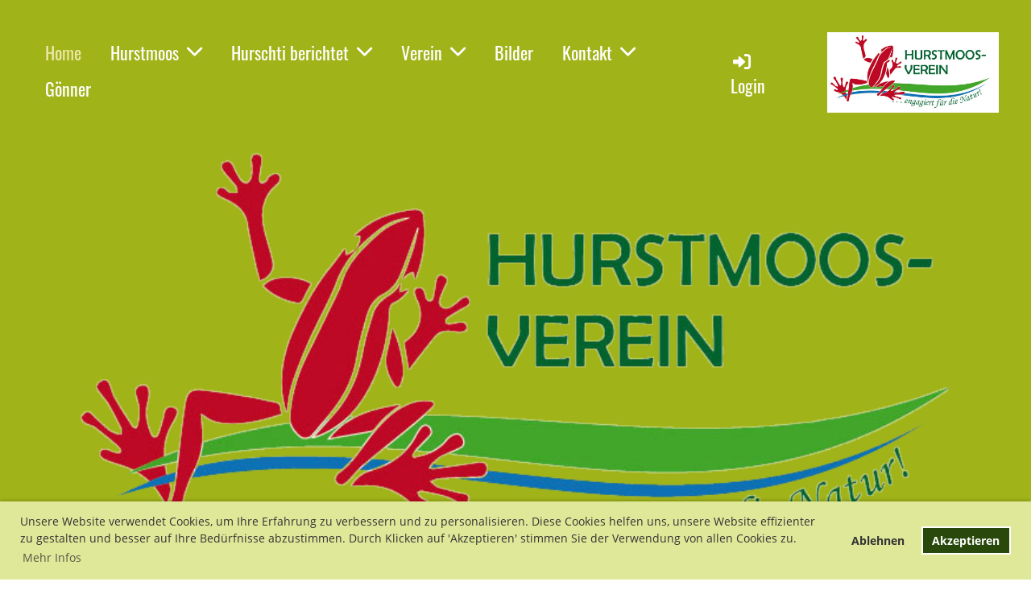

--- FILE ---
content_type: text/html;charset=UTF-8
request_url: https://www.hurstmoos-verein.ch/
body_size: 10246
content:
<!DOCTYPE html>
<html lang="de">
<head>
<base href="/clubdesk/"/>

<!-- Global site tag (gtag.js) - Google Analytics -->

<script async="async" src="https://www.googletagmanager.com/gtag/js?id=UA-158355081-1"></script>
<script>
  window.dataLayer = window.dataLayer || [];
  function gtag(){dataLayer.push(arguments);}
  gtag('js', new Date());

  gtag('config', 'UA-158355081-1');












































</script>

    <meta http-equiv="content-type" content="text/html; charset=UTF-8">
    <meta name="viewport" content="width=device-width, initial-scale=1">

    <title>Home - Hurstmoos-Verein</title>
    <link rel="icon" href="fileservlet?type=image&amp;id=1000019&amp;s=djEt8tlyjDQHqMSbwY2wrVbSrZrwP2KE-zW5A0OTv5krrDw=">
<link rel="apple-touch-icon" href="fileservlet?type=image&amp;id=1000019&amp;s=djEt8tlyjDQHqMSbwY2wrVbSrZrwP2KE-zW5A0OTv5krrDw=">
<meta name="msapplication-square150x150logo" content="fileservlet?type=image&amp;id=1000019&amp;s=djEt8tlyjDQHqMSbwY2wrVbSrZrwP2KE-zW5A0OTv5krrDw=">
<meta name="msapplication-square310x310logo" content="fileservlet?type=image&amp;id=1000019&amp;s=djEt8tlyjDQHqMSbwY2wrVbSrZrwP2KE-zW5A0OTv5krrDw=">
<meta name="msapplication-square70x70logo" content="fileservlet?type=image&amp;id=1000019&amp;s=djEt8tlyjDQHqMSbwY2wrVbSrZrwP2KE-zW5A0OTv5krrDw=">
<meta name="msapplication-wide310x150logo" content="fileservlet?type=image&amp;id=1000019&amp;s=djEt8tlyjDQHqMSbwY2wrVbSrZrwP2KE-zW5A0OTv5krrDw=">
<link rel="stylesheet" type="text/css" media="all" href="v_4.5.13/shared/css/normalize.css"/>
<link rel="stylesheet" type="text/css" media="all" href="v_4.5.13/shared/css/layout.css"/>
<link rel="stylesheet" type="text/css" media="all" href="v_4.5.13/shared/css/tinyMceContent.css"/>
<link rel="stylesheet" type="text/css" media="all" href="v_4.5.13/webpage/css/admin.css"/>
<link rel="stylesheet" type="text/css" media="all" href="/clubdesk/webpage/fontawesome_6_1_1/css/all.min.css"/>
<link rel="stylesheet" type="text/css" media="all" href="/clubdesk/webpage/lightbox/featherlight-1.7.13.min.css"/>
<link rel="stylesheet" type="text/css" media="all" href="/clubdesk/webpage/aos/aos-2.3.2.css"/>
<link rel="stylesheet" type="text/css" media="all" href="/clubdesk/webpage/owl/css/owl.carousel-2.3.4.min.css"/>
<link rel="stylesheet" type="text/css" media="all" href="/clubdesk/webpage/owl/css/owl.theme.default-2.3.4.min.css"/>
<link rel="stylesheet" type="text/css" media="all" href="/clubdesk/webpage/owl/css/animate-1.0.css"/>
<link rel="stylesheet" type="text/css" media="all" href="v_4.5.13/content.css?v=1584218499731"/>
<link rel="stylesheet" type="text/css" media="all" href="v_4.5.13/shared/css/altcha-cd.css"/>
<script type="text/javascript" src="v_4.5.13/webpage/jquery_3_6_0/jquery-3.6.0.min.js"></script><script async defer src="v_4.5.13/shared/scripts/altcha_2_0_1/altcha.i18n.js" type="module"></script>
    <link rel="stylesheet" href="/clubdesk/webpage/cookieconsent/cookieconsent-3.1.1.min.css">
<link rel="stylesheet" href="genwwwfiles/page.css?v=1584218499731">

<link rel="stylesheet" href="wwwfiles/custom.css?v=" />


</head>
<body class="cd-sidebar-empty">
<!-- Google Tag Manager (noscript) -->

<noscript>
	<iframe src="https://www.googletagmanager.com/ns.html?id=GTM-WCBL3VH" height="0" width="0" style="display:none;visibility:hidden"></iframe>
</noscript>
<!-- End Google Tag Manager (noscript) -->


<nav class="cd-navigation-bar-container cd-hide-small cd-hide-on-edit scroll-offset-desktop" id="cd-navigation-element">
    <a href="javascript:void(0);" onclick="if (!window.location.hash) { window.location.href='/#cd-page-content'; const target = document.getElementById('cd-page-content'); let nav = document.getElementById('cd-navigation-element'); const y = target.getBoundingClientRect().top + window.scrollY - nav.offsetHeight; window.scrollTo({ top: y, behavior: 'auto' }); } else { window.location.href=window.location.href; }"onkeyup="if(event.key === 'Enter') { event.preventDefault(); this.click(); }" class="cd-skip-link" tabindex="0">Direkt zum Hauptinhalt springen</a>

    <div class="cd-navigation-bar">
        <div class="cd-navigation-bar-content">
            <div class="cd-singledropdownmenu cd-menu">
    <div class="cd-menu-level-1">
        <ul>
                <li>
                    <a href="/"  data-id="_0" data-parent-id="" class="cd-menu-item cd-menu-active cd-menu-selected ">
                            Home
                    </a>
                </li>
                <li>
                    <a href="/hurstmoos"  data-id="_1" data-parent-id="" class="cd-menu-item   cd-menu-expand">
                            Hurstmoos
                                <i class="fas fa-chevron-down cd-menu-expander"></i>
                    </a>
                        <div class="cd-menu-level-2">
                            <ul>
                                <li>
                                    <a href="/hurstmoos" class="cd-menu-item " onclick="closeAllDropDowns()">Hurstmoos</a>
                                </li>
                                <li>
                                    <a href="/hurstmoos/fische"  data-id="_1_0" data-parent-id="_1" class="cd-menu-item   " onclick="closeAllDropDowns()">
                                        Fische
                                    </a>
                                </li>
                                <li>
                                    <a href="/hurstmoos/libellen"  data-id="_1_1" data-parent-id="_1" class="cd-menu-item   " onclick="closeAllDropDowns()">
                                        Libellen
                                    </a>
                                </li>
                                <li>
                                    <a href="/hurstmoos/voegel"  data-id="_1_2" data-parent-id="_1" class="cd-menu-item   " onclick="closeAllDropDowns()">
                                        Vögel
                                    </a>
                                </li>
                                <li>
                                    <a href="/hurstmoos/kleinstrukturen"  data-id="_1_3" data-parent-id="_1" class="cd-menu-item   " onclick="closeAllDropDowns()">
                                        Kleinstrukturen
                                    </a>
                                </li>
                                <li>
                                    <a href="/hurstmoos/wasserpflanzen_"  data-id="_1_4" data-parent-id="_1" class="cd-menu-item   " onclick="closeAllDropDowns()">
                                        Wasserpflanzen_
                                    </a>
                                </li>
                            </ul>
                        </div>
                </li>
                <li>
                    <a href="/hurschti_berichtet"  data-id="_2" data-parent-id="" class="cd-menu-item   cd-menu-expand">
                            Hurschti berichtet
                                <i class="fas fa-chevron-down cd-menu-expander"></i>
                    </a>
                        <div class="cd-menu-level-2">
                            <ul>
                                <li>
                                    <a href="/hurschti_berichtet" class="cd-menu-item " onclick="closeAllDropDowns()">Hurschti berichtet</a>
                                </li>
                                <li>
                                    <a href="/hurschti_berichtet/das_moesli_fuer_die_kleinen"  data-id="_2_0" data-parent-id="_2" class="cd-menu-item   " onclick="closeAllDropDowns()">
                                        Das Mösli für die Kleinen
                                    </a>
                                </li>
                            </ul>
                        </div>
                </li>
                <li>
                    <a href="/verein"  data-id="_3" data-parent-id="" class="cd-menu-item   cd-menu-expand">
                            Verein
                                <i class="fas fa-chevron-down cd-menu-expander"></i>
                    </a>
                        <div class="cd-menu-level-2">
                            <ul>
                                <li>
                                    <a href="/verein" class="cd-menu-item " onclick="closeAllDropDowns()">Verein</a>
                                </li>
                                <li>
                                    <a href="/verein/vorstand"  data-id="_3_0" data-parent-id="_3" class="cd-menu-item   " onclick="closeAllDropDowns()">
                                        Vorstand
                                    </a>
                                </li>
                            </ul>
                        </div>
                </li>
                <li>
                    <a href="/bilder"  data-id="_4" data-parent-id="" class="cd-menu-item   ">
                            Bilder
                    </a>
                </li>
                <li>
                    <a href="/kontakt"  data-id="_5" data-parent-id="" class="cd-menu-item   cd-menu-expand">
                            Kontakt
                                <i class="fas fa-chevron-down cd-menu-expander"></i>
                    </a>
                        <div class="cd-menu-level-2">
                            <ul>
                                <li>
                                    <a href="/kontakt" class="cd-menu-item " onclick="closeAllDropDowns()">Kontakt</a>
                                </li>
                                <li>
                                    <a href="/kontakt/mitglied_werden"  data-id="_5_0" data-parent-id="_5" class="cd-menu-item   " onclick="closeAllDropDowns()">
                                        Mitglied werden
                                    </a>
                                </li>
                                <li>
                                    <a href="/kontakt/spenden"  data-id="_5_1" data-parent-id="_5" class="cd-menu-item   " onclick="closeAllDropDowns()">
                                        Spenden
                                    </a>
                                </li>
                            </ul>
                        </div>
                </li>
                <li>
                    <a href="/goenner"  data-id="_6" data-parent-id="" class="cd-menu-item   ">
                            Gönner
                    </a>
                </li>
        </ul>
    </div>
</div>
            <span class="cd-filler"></span>
            <div class="cd-login-link-desktop">
    <a class="cd-link-login" href="/?action=login"><i style="padding: 3px;" class="fas fa-sign-in-alt"></i>Login</a>
</div>
            <div class="cd-logo-and-name-desktop">
<a class="cd-club-logo-link" href="/"><img class="cd-club-logo" src="fileservlet?type&#61;image&amp;id&#61;1000007&amp;s&#61;djEtZ1sWprpprb26m8akeeDCFMvnSEwkWPmYBvKiEbYI3wQ&#61;&amp;imageFormat&#61;_512x512" alt="Logo der Webseite"></a>

</div>

        </div>
    </div>
</nav>

<nav class="cd-mobile-menu-bar-fixed cd-hide-large">
    <a href="javascript:void(0);" onclick="if (!window.location.hash) { window.location.href='/#cd-page-content'; const target = document.getElementById('cd-page-content'); let nav = document.getElementById('cd-navigation-element'); const y = target.getBoundingClientRect().top + window.scrollY - nav.offsetHeight; window.scrollTo({ top: y, behavior: 'auto' }); } else { window.location.href=window.location.href; }"onkeyup="if(event.key === 'Enter') { event.preventDefault(); this.click(); }" class="cd-skip-link" tabindex="0">Direkt zum Hauptinhalt springen</a>

    <div class="cd-mobile-menu-bar">
        <div class="cd-mobile-menu-bar-content scroll-offset-mobile">
    <div class="mobile-menu">
        
<div tabindex="0" class="cd-mobile-menu-button" onclick="toggleMobileMenu(event)"
     onkeyup="if(event.key === 'Enter') { event.preventDefault(); this.click(event); }">
    
    <div class="nav-icon">
        <span></span>
        <span></span>
        <span></span>
    </div>
    <div class="menu-label">Menü</div>
</div>
    </div>

    <div class="filler"></div>

        <div class="cd-login-link-mobile">
    <a class="cd-link-login" href="/?action=login"><i style="padding: 3px;" class="fas fa-sign-in-alt"></i></a>
</div>
        <div class="cd-logo-and-name-mobile">
<a class="cd-club-logo-link" href="/"><img class="cd-club-logo" src="fileservlet?type&#61;image&amp;id&#61;1000007&amp;s&#61;djEtZ1sWprpprb26m8akeeDCFMvnSEwkWPmYBvKiEbYI3wQ&#61;&amp;imageFormat&#61;_512x512" alt="Logo der Webseite"></a>

</div>

</div>


    </div>
    <div class="cd-mobile-menu cd-menu">
    <div class="cd-mobile-menu-background"></div>
    <div class="cd-mobile-menu-level-1">
        <ul>
            <li>
                <a href="/"  data-id="_0" data-parent-id="" class="cd-menu-item cd-menu-active cd-menu-selected ">
                    Home
                </a>
            </li>
            <li>
                <a href="/hurstmoos"  data-id="_1" data-parent-id="" class="cd-menu-item   cd-menu-expand">
                    Hurstmoos
                        <i class="fas fa-chevron-down cd-menu-expander"></i>
                </a>
                    <div class="cd-mobile-menu-level-2">
                        <ul>
                            <li>
                                <a href="/hurstmoos"  class="cd-menu-item ">
                                    Hurstmoos
                                </a>
                            </li>
                            <li>
                                <a href="/hurstmoos/fische"  data-id="_1_0" data-parent-id="_1" class="cd-menu-item   ">
                                    Fische
                                </a>
                                <div class="cd-mobile-menu-level-3">
                                    <ul>
                                        <li>
                                            <a href="/hurstmoos/fische"  class="cd-menu-item ">
                                                Fische
                                            </a>
                                        </li>
                                    </ul>
                                </div>
                            </li>
                            <li>
                                <a href="/hurstmoos/libellen"  data-id="_1_1" data-parent-id="_1" class="cd-menu-item   ">
                                    Libellen
                                </a>
                                <div class="cd-mobile-menu-level-3">
                                    <ul>
                                        <li>
                                            <a href="/hurstmoos/libellen"  class="cd-menu-item ">
                                                Libellen
                                            </a>
                                        </li>
                                    </ul>
                                </div>
                            </li>
                            <li>
                                <a href="/hurstmoos/voegel"  data-id="_1_2" data-parent-id="_1" class="cd-menu-item   ">
                                    Vögel
                                </a>
                                <div class="cd-mobile-menu-level-3">
                                    <ul>
                                        <li>
                                            <a href="/hurstmoos/voegel"  class="cd-menu-item ">
                                                Vögel
                                            </a>
                                        </li>
                                    </ul>
                                </div>
                            </li>
                            <li>
                                <a href="/hurstmoos/kleinstrukturen"  data-id="_1_3" data-parent-id="_1" class="cd-menu-item   ">
                                    Kleinstrukturen
                                </a>
                                <div class="cd-mobile-menu-level-3">
                                    <ul>
                                        <li>
                                            <a href="/hurstmoos/kleinstrukturen"  class="cd-menu-item ">
                                                Kleinstrukturen
                                            </a>
                                        </li>
                                    </ul>
                                </div>
                            </li>
                            <li>
                                <a href="/hurstmoos/wasserpflanzen_"  data-id="_1_4" data-parent-id="_1" class="cd-menu-item   ">
                                    Wasserpflanzen_
                                </a>
                                <div class="cd-mobile-menu-level-3">
                                    <ul>
                                        <li>
                                            <a href="/hurstmoos/wasserpflanzen_"  class="cd-menu-item ">
                                                Wasserpflanzen_
                                            </a>
                                        </li>
                                    </ul>
                                </div>
                            </li>
                        </ul>
                    </div>
            </li>
            <li>
                <a href="/hurschti_berichtet"  data-id="_2" data-parent-id="" class="cd-menu-item   cd-menu-expand">
                    Hurschti berichtet
                        <i class="fas fa-chevron-down cd-menu-expander"></i>
                </a>
                    <div class="cd-mobile-menu-level-2">
                        <ul>
                            <li>
                                <a href="/hurschti_berichtet"  class="cd-menu-item ">
                                    Hurschti berichtet
                                </a>
                            </li>
                            <li>
                                <a href="/hurschti_berichtet/das_moesli_fuer_die_kleinen"  data-id="_2_0" data-parent-id="_2" class="cd-menu-item   ">
                                    Das Mösli für die Kleinen
                                </a>
                                <div class="cd-mobile-menu-level-3">
                                    <ul>
                                        <li>
                                            <a href="/hurschti_berichtet/das_moesli_fuer_die_kleinen"  class="cd-menu-item ">
                                                Das Mösli für die Kleinen
                                            </a>
                                        </li>
                                    </ul>
                                </div>
                            </li>
                        </ul>
                    </div>
            </li>
            <li>
                <a href="/verein"  data-id="_3" data-parent-id="" class="cd-menu-item   cd-menu-expand">
                    Verein
                        <i class="fas fa-chevron-down cd-menu-expander"></i>
                </a>
                    <div class="cd-mobile-menu-level-2">
                        <ul>
                            <li>
                                <a href="/verein"  class="cd-menu-item ">
                                    Verein
                                </a>
                            </li>
                            <li>
                                <a href="/verein/vorstand"  data-id="_3_0" data-parent-id="_3" class="cd-menu-item   ">
                                    Vorstand
                                </a>
                                <div class="cd-mobile-menu-level-3">
                                    <ul>
                                        <li>
                                            <a href="/verein/vorstand"  class="cd-menu-item ">
                                                Vorstand
                                            </a>
                                        </li>
                                    </ul>
                                </div>
                            </li>
                        </ul>
                    </div>
            </li>
            <li>
                <a href="/bilder"  data-id="_4" data-parent-id="" class="cd-menu-item   ">
                    Bilder
                </a>
            </li>
            <li>
                <a href="/kontakt"  data-id="_5" data-parent-id="" class="cd-menu-item   cd-menu-expand">
                    Kontakt
                        <i class="fas fa-chevron-down cd-menu-expander"></i>
                </a>
                    <div class="cd-mobile-menu-level-2">
                        <ul>
                            <li>
                                <a href="/kontakt"  class="cd-menu-item ">
                                    Kontakt
                                </a>
                            </li>
                            <li>
                                <a href="/kontakt/mitglied_werden"  data-id="_5_0" data-parent-id="_5" class="cd-menu-item   ">
                                    Mitglied werden
                                </a>
                                <div class="cd-mobile-menu-level-3">
                                    <ul>
                                        <li>
                                            <a href="/kontakt/mitglied_werden"  class="cd-menu-item ">
                                                Mitglied werden
                                            </a>
                                        </li>
                                    </ul>
                                </div>
                            </li>
                            <li>
                                <a href="/kontakt/spenden"  data-id="_5_1" data-parent-id="_5" class="cd-menu-item   ">
                                    Spenden
                                </a>
                                <div class="cd-mobile-menu-level-3">
                                    <ul>
                                        <li>
                                            <a href="/kontakt/spenden"  class="cd-menu-item ">
                                                Spenden
                                            </a>
                                        </li>
                                    </ul>
                                </div>
                            </li>
                        </ul>
                    </div>
            </li>
            <li>
                <a href="/goenner"  data-id="_6" data-parent-id="" class="cd-menu-item   ">
                    Gönner
                </a>
            </li>
        </ul>
    </div>
</div>
</nav>

<div class="main cd-light">

        <div tabindex="0" class="cd-totop-button" onclick="topFunction()"
         onkeyup="if(event.key === 'Enter') { topFunction(); }">
        <i class="fas fa-chevron-up"></i>
    </div>


    <header class="header-wrapper">
    <div class="cd-header "><div id='section_1000002' class='cd-section cd-light cd-min-height-set' debug-label='1000002' style='min-height: 150px;'>
<span class='cd-backgroundPane' style='display: block; position: absolute; overflow: hidden;top: 0px;left: 0px;bottom: 0px;right: 0px;background-color: rgba(160,179,25,1);'>
</span>
<div class='cd-section-content'><div class="cd-row">

    <div class="cd-col m12">
        <div data-block-type="19" class="cd-block"
     debug-label="SpaceBlock:1000004"
     id="block_1000004" 
     style="" >

    <div class="cd-block-content" id="block_1000004_content"
         style="">
        <div class="cd-space" style="height: 130px; margin: 0; padding: 0; border: 0;">
</div>
</div>
    </div>
</div>
    </div>

<div class="cd-row">

    <div class="cd-col m12">
        <div data-block-type="21" class="cd-block"
     debug-label="Image:1000285"
     id="block_1000285" 
     style="" >

    <div class="cd-block-content" id="block_1000285_content"
         style="">
        <div class="cd-image-block">
<a href="fileservlet?type=image&amp;id=1000234&amp;s=djEtvifdtRwJ8gs6Bp2ods9wIn4HYt-taMatJ7Pcr3Uib0I=" data-featherlight="image"><img class="cd-image-contain"src="fileservlet?type=image&amp;id=1000234&amp;s=djEtvifdtRwJ8gs6Bp2ods9wIn4HYt-taMatJ7Pcr3Uib0I=" alt="" /></a></div></div>
    </div>
</div>
    </div>

<div class="cd-row">

    <div class="cd-col m12">
        <div data-block-type="19" class="cd-block"
     debug-label="SpaceBlock:1000006"
     id="block_1000006" 
     style="" >

    <div class="cd-block-content" id="block_1000006_content"
         style="">
        <div class="cd-space" style="height: 30px; margin: 0; padding: 0; border: 0;">
</div>
</div>
    </div>
</div>
    </div>

<div class="cd-row">

    <div class="cd-col m12">
        <div data-block-type="15" class="cd-block"
     debug-label="Audio:1000639"
     id="block_1000639" 
     style="" >

    <div class="cd-block-content" id="block_1000639_content"
         style="">
        <audio class="cd-audio-player" preload="none" src="fileservlet?type=audio&amp;id=1000001&amp;s=djEtNwEwzzVdJD_sG8bshaGwKWmBWO_7iPBH7J9NtIibJWA=" aria-labelledby="block_1000639_label"
     controls loop autoplay
    ></audio>

    <p class="cd-audio-caption" id="block_1000639_label">Vögel im Hurstmoos</p>
    </div>
    </div>
</div>
    </div>

</div>
</div>
</div>
    </header>


<main class="content-wrapper" tabindex="-1" id="cd-page-content" >
<div class="cd-content "><div aria-labelledby="block_1000820_title" id='section_1000004' class='cd-section cd-light' debug-label='1000004' style=''>
<span class='cd-backgroundPane' style='display: block; position: absolute; overflow: hidden;top: 0px;left: 0px;bottom: 0px;right: 0px;background-color: rgba(160, 179, 25, 0.4);'>
</span>
<div class='cd-section-content'><div class="cd-row">

    <div class="cd-col m12">
        <div data-block-type="24" class="cd-block"
     debug-label="TitleBlock:1000820"
     id="block_1000820" 
     style="" >

    <div class="cd-block-content" id="block_1000820_content"
         style="">
        <h1 id="block_1000820_title">Aktuelles</h1></div>
    </div>
</div>
    </div>

<div class="cd-row">

    <div class="cd-col m12">
        <div data-block-type="1" class="cd-block"
     debug-label="NewsItemList-List:1000019"
     id="block_1000019" 
     style="" >

    <div class="cd-block-content" id="block_1000019_content"
         style="">
        <div class="cd-newslist-tile-h cd-tile-h">
    <span class="cd-back-anchor" id="newslistblock-1000019"></span>
    <div class="cd-tile-container">
        <div tabindex="0" class="cd-tile-h-box cd-tile-width-2" >
            <span class="cd-back-anchor"
                  id="newslistblock-1000019-newsitem-1000044"></span>
            <div class="cd-tile-h-main-area" >
                <div class="cd-tile-h-main-heading">
                    Achtung: Sie begeben Sich auf dünnes Eis!</div>
                <div class="cd-tile-h-main-subheading">
                    <time>03.01.2026</time>
                    , Wägli Thomas</div>
            </div>


            <div class="cd-tile-h-detail-area">
                <div class="cd-tile-h-image-col cd-tile-h-image-col-right" style="min-width:250px;">
                    <div class="cd-image-wrapper-3_2">
                        <div class="cd-image-content ">
                            <img class="cd-zoom cd-image-cover" alt="" src="fileservlet?type=image&amp;id=1000586&amp;s=djEtiDJz4tlNSOYlqdS0RiRwv5h3rN6BJIbc6LaSbGrmJHc=&amp;imageFormat=_2048x2048"/>
                        </div>
                    </div>
                </div>
                <div class="cd-tile-h-detail-value">
                    Die aktuell kalten Nächte führen dazu, dass die Weiher im Mösli leicht überfrieren. Achtung - das Eis ist noch sehr dünn und keinesfalls tragfähig. Bitte deshalb die Eisflächen auf keinen Fall betreten. Danke.</div>
            </div>
            </div>
        <div tabindex="0" class="cd-tile-h-box cd-tile-width-2" onclick="window.location.href='/?b=1000019&c=ND1000257&s=djEty-MLcOFQ3pVcKDM2yayXYn5PeGrUPx4lOdItakGexw0='" style="cursor:pointer;"onkeyup="if(event.key === 'Enter') { event.preventDefault(); this.click(); }">
            <span class="cd-back-anchor"
                  id="newslistblock-1000019-newsitem-1000257"></span>
            <div class="cd-tile-h-main-area" >
                <div class="cd-tile-h-main-heading">
                    Blockhaus Hüttenbuch 2025 nun online</div>
                <div class="cd-tile-h-main-subheading">
                    <time>01.01.2026</time>
                    , Wägli Thomas</div>
            </div>


            <div class="cd-tile-h-detail-area">
                <div class="cd-tile-h-image-col cd-tile-h-image-col-right" style="min-width:250px;">
                    <div class="cd-image-wrapper-3_2">
                        <div class="cd-image-content ">
                            <img class="cd-zoom cd-image-cover" alt="Kurze Zusammenfassung des Inhaltes des Blockhaus Hüttenbuch 2025" src="fileservlet?type=image&amp;id=1002287&amp;s=djEtxMi-xr-60fIeK2Ovt-XrCpSmTdvctxNOWdA4VBaU-7s=&amp;imageFormat=_2048x2048"/>
                        </div>
                    </div>
                </div>
                <div class="cd-tile-h-detail-value">
                    Das Blockhaus-Hüttenbuch hält die vielfältigen Aktivitäten des Vereins fest – von Arbeiten an den Biotop-Anlagen bis hin zu weiteren Vereins-Veranstaltungen und privaten Anlässen von Mitgliedern. Die Einträge für das Jahr 2025 sind ab sofort im vereinsinternen Bereich der Website verfügbar. Mitglieder können das Hüttenbuch bequem und im Detail online einsehen. Für alle gibt es eine Infografik, welche die wichtigsten Aktivitäten zusammenfasst. Klicke hier für mehr.</div>
            </div>
            </div>
        <div tabindex="0" class="cd-tile-h-box cd-tile-width-2" >
            <span class="cd-back-anchor"
                  id="newslistblock-1000019-newsitem-1000256"></span>
            <div class="cd-tile-h-main-area" >
                <div class="cd-tile-h-main-heading">
                    Wir wünschen Euch ein glückliches und gesundes Neues Jahr!</div>
                <div class="cd-tile-h-main-subheading">
                    <time>27.12.2025</time>
                    , Wägli Thomas</div>
            </div>


            <div class="cd-tile-h-detail-area">
                <div class="cd-tile-h-image-col cd-tile-h-image-col-right" style="min-width:250px;">
                    <div class="cd-image-wrapper-3_2">
                        <div class="cd-image-content ">
                            <img class="cd-zoom cd-image-cover" alt="" src="fileservlet?type=image&amp;id=1002275&amp;s=djEtsABPvF8lrpAtJOYIo5QKNk14d6Uc_8b1AzqWyxLR7O8=&amp;imageFormat=_2048x2048"/>
                        </div>
                    </div>
                </div>
                <div class="cd-tile-h-detail-value">
                    In grossen Schritten nähern wir uns dem neuen Jahr 2026. Ein herzliches Dankeschön an alle, welche 2025 in vielfältiger Weise den Hurstmoos-Verein unterstützt haben. Wir freuen uns auf ein Wiedersehen im Mösli und wünschen Euch und Euren Lieben ein glückliches und gesundes 2026!</div>
            </div>
            </div>
        <div tabindex="0" class="cd-tile-h-box cd-tile-width-2" >
            <span class="cd-back-anchor"
                  id="newslistblock-1000019-newsitem-1000253"></span>
            <div class="cd-tile-h-main-area" >
                <div class="cd-tile-h-main-heading">
                    Über 200 Nutzer haben unseren Adventskalender 2025 besucht - DANKE!</div>
                <div class="cd-tile-h-main-subheading">
                    <time>26.12.2025</time>
                    , Wägli Thomas</div>
            </div>


            <div class="cd-tile-h-detail-area">
                <div class="cd-tile-h-image-col cd-tile-h-image-col-right" style="min-width:250px;">
                    <div class="cd-image-wrapper-3_2">
                        <div class="cd-image-content ">
                            <img class="cd-zoom cd-image-cover" alt="" src="fileservlet?type=image&amp;id=1002241&amp;s=djEthcRKm34P-4TDTmpv3lqS79KJEUVZURzhw3s3vCNV7uc=&amp;imageFormat=_2048x2048"/>
                        </div>
                    </div>
                </div>
                <div class="cd-tile-h-detail-value">
                    Es freut uns sehr, dass unser Adventskalender 2025 auf Euer Interesse gestossen ist. Laut Besucherstatistik haben mehr als 200 Menschen den Adventskalender im Durchschnitt mehr als viermal besucht. Es freut uns, dass Ihr Euch für das Mösli und das Vereinsleben interessiert und motiviert uns sehr, auch 2026 wieder einen Adventskalender zu erstellen. Der Adventskalender 2025 ist noch bis 31.12.25 morgens auf der Website zugänglich und wird dann gelöscht.</div>
            </div>
            </div>
        </div>

    <p class="cd-detailPageNavigation">
        <a class="cd-button cd-button-tertiary"
           href="/?b=1000019&c=NL&s=djEtvFJYJq6hKCS8aaqc0-2UhsjMIOr5t0DDIFfBWGAK-d8=">Weitere Einträge</a>
    </p>
    </div></div>
    </div>
</div>
    </div>

</div>
</div>
<div aria-labelledby="block_1000020_title" id='section_1000005' class='cd-section' debug-label='1000005' style=''>
<span class='cd-backgroundPane' style='display: block; position: absolute; overflow: hidden;top: 0px;left: 0px;bottom: 0px;right: 0px;'>
</span>
<div class='cd-section-content'><div class="cd-row">

    <div class="cd-col m12">
        <div data-block-type="24" class="cd-block"
     debug-label="TitleBlock:1000020"
     id="block_1000020" 
     style="" >

    <div class="cd-block-content" id="block_1000020_content"
         style="">
        <h1 id="block_1000020_title">N&auml;chste Termine</h1></div>
    </div>
</div>
    </div>

<div class="cd-row">

    <div class="cd-col m12">
        <div data-block-type="2" class="cd-block cd-light"
     debug-label="EventList:1000023"
     id="block_1000023" 
     style="" >

    <div class="cd-block-content" id="block_1000023_content"
         style="">
        <span class="cd-back-anchor" id="eventblock-1000023"></span>

<div class="event-list cd-tile-h">
    <div class="cd-table">
<table>
<thead>
<tr class="cd-table-header">
<th class="cd-table-header">Wann</th>
<th class="cd-table-header">Betreff</th>
</tr>
</thead>
<tbody>
<tr tabindex="0" class="cd-tr-value " onclick="window.location.href='/?b=1000023&c=ED1000316&s=djEt-kbpBFpPlDDYYwJ_psD02QZcp-bCaRVM5xoNbC3uDIk='" onkeyup="if(event.key === 'Enter') { event.preventDefault(); this.click(); }"style="cursor:pointer;">
<td class="cd-table-value cd-table-date"><span class="cd-back-anchor" id="eventlistblock-1000023-event-1000316"></span>
Sa 24.01.2026 14:00 - 16:00</td>
<td class="cd-table-value">
Blockhaus Reservation<div class="cd-table-value-detail">Hurstmoos</div>
</td>
</tr>
<tr tabindex="0" class="cd-tr-value " onclick="window.location.href='/?b=1000023&c=ED1000288&s=djEtH4H7NB1-Qy4Od5jkRa_4DIZRjX6OkjcsfT3RQalwfDs='" onkeyup="if(event.key === 'Enter') { event.preventDefault(); this.click(); }"style="cursor:pointer;">
<td class="cd-table-value cd-table-date"><span class="cd-back-anchor" id="eventlistblock-1000023-event-1000288"></span>
Fr 30.01.2026 18:00 - 20:00</td>
<td class="cd-table-value">
Fyrabehöck im Mösli<div class="cd-table-value-detail">Blockhaus</div>
</td>
</tr>
<tr tabindex="0" class="cd-tr-value " onclick="window.location.href='/?b=1000023&c=ED1000289&s=djEtUiziH7QjAZXq368BFW6YHfFwDe90wU-VBRt99zFewcc='" onkeyup="if(event.key === 'Enter') { event.preventDefault(); this.click(); }"style="cursor:pointer;">
<td class="cd-table-value cd-table-date"><span class="cd-back-anchor" id="eventlistblock-1000023-event-1000289"></span>
Fr 30.01.2026 20:00 - 22:00</td>
<td class="cd-table-value">
Jahresprogramm-Planung im Mösli<div class="cd-table-value-detail">Blockhaus</div>
</td>
</tr>
<tr tabindex="0" class="cd-tr-value " onclick="window.location.href='/?b=1000023&c=ED1000315&s=djEtuqwotzg0MnP6_4iqHhMtsLebasKwgW43APtymTqPvp4='" onkeyup="if(event.key === 'Enter') { event.preventDefault(); this.click(); }"style="cursor:pointer;">
<td class="cd-table-value cd-table-date"><span class="cd-back-anchor" id="eventlistblock-1000023-event-1000315"></span>
Mi 04.02.2026 19:30 - 22:00</td>
<td class="cd-table-value">
Blockhaus Reservation<div class="cd-table-value-detail">Hurstmoos</div>
</td>
</tr>
<tr tabindex="0" class="cd-tr-value " onclick="window.location.href='/?b=1000023&c=ED1000290&s=djEtcVpjK4PZ48Ui0XnE-Sn_E3_DP0hv_ogsvkJpFWmCYUo='" onkeyup="if(event.key === 'Enter') { event.preventDefault(); this.click(); }"style="cursor:pointer;">
<td class="cd-table-value cd-table-date"><span class="cd-back-anchor" id="eventlistblock-1000023-event-1000290"></span>
Fr 27.02.2026 18:00 - 22:00</td>
<td class="cd-table-value">
Fyrabehöck im Mösli<div class="cd-table-value-detail">Blockhaus</div>
</td>
</tr>
<tr tabindex="0" class="cd-tr-value " onclick="window.location.href='/?b=1000023&c=ED1000291&s=djEtkJOYJYcadxaffuUMZqsNjHb15KbLgLtP60ZgnPYAbHc='" onkeyup="if(event.key === 'Enter') { event.preventDefault(); this.click(); }"style="cursor:pointer;">
<td class="cd-table-value cd-table-date"><span class="cd-back-anchor" id="eventlistblock-1000023-event-1000291"></span>
Mi 04.03.2026 20:00 - 22:00</td>
<td class="cd-table-value">
10. Hauptversammlung<div class="cd-table-value-detail">Reformiertes Kirchgemeindehaus Hindelbank</div>
</td>
</tr>
<tr tabindex="0" class="cd-tr-value " onclick="window.location.href='/?b=1000023&c=ED1000313&s=djEtanCUzBEaUIX9mjJGugRbzz4KOIeyrSrYoEGjeg1Y9CU='" onkeyup="if(event.key === 'Enter') { event.preventDefault(); this.click(); }"style="cursor:pointer;">
<td class="cd-table-value cd-table-date"><span class="cd-back-anchor" id="eventlistblock-1000023-event-1000313"></span>
So 03.05.2026 09:00 - 17:00</td>
<td class="cd-table-value">
Blockhaus Reservation<div class="cd-table-value-detail">Hurstmoos</div>
</td>
</tr>
<tr tabindex="0" class="cd-tr-value " onclick="window.location.href='/?b=1000023&c=ED1000311&s=djEt571mqIYFnS5ivSV1gXFmQ6N-mTVgVBUQ_CnOTsSm078='" onkeyup="if(event.key === 'Enter') { event.preventDefault(); this.click(); }"style="cursor:pointer;">
<td class="cd-table-value cd-table-date"><span class="cd-back-anchor" id="eventlistblock-1000023-event-1000311"></span>
Sa 09.05.2026 15:15 - 23:45</td>
<td class="cd-table-value">
Blockhaus Reservation<div class="cd-table-value-detail">Blockhaus</div>
</td>
</tr>
<tr tabindex="0" class="cd-tr-value cd-last-tr-value" onclick="window.location.href='/?b=1000023&c=ED1000314&s=djEtCPXM-OuffKOfz0YapoXr9THN_mpGJAiXHqIih_N2nEk='" onkeyup="if(event.key === 'Enter') { event.preventDefault(); this.click(); }"style="cursor:pointer;">
<td class="cd-table-value cd-table-date"><span class="cd-back-anchor" id="eventlistblock-1000023-event-1000314"></span>
Sa 30.05.2026 09:00 - 17:00</td>
<td class="cd-table-value">
Blockhaus Reservation<div class="cd-table-value-detail">Hurstmoos</div>
</td>
</tr>
</tbody>
</table>
</div>
<div class="icsFooter">
        <div class="icsText">
            <i class="far fa-calendar-plus"></i>
            <a class="importantLink" href="/?b=1000023&c=EL&s=djEtgqMLZCKRwpgE-y8JplJVDVeIqIOSbcNDAGinvLQ1p88=&subscribeUrl=webcal%3A%2F%2Fcalendar.clubdesk.com%2Fclubdesk%2Fical%2F24693%2F1000023%2FdjEtg9reVexv4wUFU2iV6IiXgcz4VZD8U012TwaxlIBQfa8%3D%2Fbasic.ics">Termine abonnieren</a>
            <span class="icsExplanation">(in Kalender wie Outlook, iCal oder Mobilgeräte hinzufügen)</span>
        </div>
    </div>
    <p class="cd-detailPageNavigation">
        </p>
    </div>
</div>
    <span class='cd-backgroundPane' style='display: block; position: absolute; overflow: hidden;top: 0px;left: 0px;bottom: 0px;right: 0px;background-color: rgba(169,169,169,1);'>
</span>
</div>
</div>
    </div>

<div class="cd-row">

    <div class="cd-col m12">
        <div data-block-type="15" class="cd-block"
     debug-label="Audio:1000640"
     id="block_1000640" 
     style="" >

    <div class="cd-block-content" id="block_1000640_content"
         style="">
        <audio class="cd-audio-player" preload="none" src="fileservlet?type=audio&amp;id=1000002&amp;s=djEtSoCnbmO-ISeCmMtnELitCKIwo71fA70hMi7b_POl1Co=" aria-labelledby="block_1000640_label"
     controls loop
    ></audio>

    </div>
    </div>
</div>
    </div>

<div class="cd-row">

    <div class="cd-col m12">
        <div data-block-type="20" class="cd-block"
     debug-label="HorizontalRulerBlock:1000968"
     id="block_1000968" 
     style="" >

    <div class="cd-block-content" id="block_1000968_content"
         style="">
        <hr />
</div>
    </div>
</div>
    </div>

<div class="cd-row">

    <div class="cd-col m12">
        <div data-block-type="24" class="cd-block"
     debug-label="TitleBlock:1000969"
     id="block_1000969" 
     style="" >

    <div class="cd-block-content" id="block_1000969_content"
         style="">
        </div>
    </div>
</div>
    </div>

</div>
</div>
</div>
</main>

<footer>
    <div class="cd-footer "><div id='section_1000001' class='cd-section' debug-label='1000001' style=''>
<span class='cd-backgroundPane' style='display: block; position: absolute; overflow: hidden;top: 0px;left: 0px;bottom: 0px;right: 0px;'>
</span>
<div class='cd-section-content cd-full-width'><div class="cd-row">

    <div class="cd-col m12">
        <div data-block-type="19" class="cd-block"
     debug-label="SpaceBlock:1000000"
     id="block_1000000" 
     style="" >

    <div class="cd-block-content" id="block_1000000_content"
         style="">
        <div class="cd-space" style="height: 50px; margin: 0; padding: 0; border: 0;">
</div>
</div>
    </div>
</div>
    </div>

<div class="cd-row">

    <div class="cd-col m12">
        <div data-block-type="20" class="cd-block"
     debug-label="HorizontalRulerBlock:1000001"
     id="block_1000001" 
     style="" >

    <div class="cd-block-content" id="block_1000001_content"
         style="">
        <hr />
</div>
    </div>
</div>
    </div>

<div class="cd-row">

    <div class="cd-col m12">
        <div data-block-type="0" class="cd-block"
     debug-label="TextBlock:1000238"
     id="block_1000238" 
     style="" >

    <div class="cd-block-content" id="block_1000238_content"
         style="">
        <p><span style="color: #808080;">Der Hurstmoos-Verein wird unterst&uuml;tzt durch folgende <a style="color: #808080;" href="/clubdesk/www?p=1000017">G&ouml;nner</a>:</span></p></div>
    </div>
</div>
    </div>

<div class="cd-row">

    <div class="cd-col m12">
        <div data-block-type="28" class="cd-block"
     debug-label="Sponsors:1000236"
     id="block_1000236" 
     style="" >

    <div class="cd-block-content" id="block_1000236_content"
         style="">
        <div class="cd-carousel-container cd-carousel-nav-never cd-carousel-dots-never"
         onmouseenter="carouselPause1000236();" onmouseleave="carouselPlay1000236();" 
>
    <div tabindex="0" class="cd-carousel-nav" style="left: 0;" onclick="carouselPrev1000236();" onkeyup="if(event.key === 'Enter') { event.preventDefault(); this.click(); }"><i class="cd-carousel-arrow fas fa-angle-left"></i></div>
    <div tabindex="0" class="cd-carousel-nav" style="right: 0;" onclick="carouselNext1000236();" onkeyup="if(event.key === 'Enter') { event.preventDefault(); this.click(); }"><i class="cd-carousel-arrow fas fa-angle-right"></i></div>

    <div class="cd-carousel-dots-1000236 cd-carousel-dots">
        <i class="cd-carousel-dot fas fa-circle" onclick="carouselGoTo1000236(0);"></i>
        <i class="cd-carousel-dot fas fa-circle" onclick="carouselGoTo1000236(1);"></i>
        <i class="cd-carousel-dot fas fa-circle" onclick="carouselGoTo1000236(2);"></i>
        <i class="cd-carousel-dot fas fa-circle" onclick="carouselGoTo1000236(3);"></i>
        </div>

    <div class="cd-carousel-dots-1000236 cd-carousel-dots-mobile">
        <i class="cd-carousel-dot fas fa-circle" onclick="carouselGoTo1000236(0);"></i>
        <i class="cd-carousel-dot fas fa-circle" onclick="carouselGoTo1000236(1);"></i>
        <i class="cd-carousel-dot fas fa-circle" onclick="carouselGoTo1000236(2);"></i>
        <i class="cd-carousel-dot fas fa-circle" onclick="carouselGoTo1000236(3);"></i>
        <i class="cd-carousel-dot fas fa-circle" onclick="carouselGoTo1000236(4);"></i>
        <i class="cd-carousel-dot fas fa-circle" onclick="carouselGoTo1000236(5);"></i>
        <i class="cd-carousel-dot fas fa-circle" onclick="carouselGoTo1000236(6);"></i>
        <i class="cd-carousel-dot fas fa-circle" onclick="carouselGoTo1000236(7);"></i>
        </div>
    <div id="cd-image-carousel-1000236" class="owl-carousel owl-theme">
        <div class="cd-carousel-item">
            <div class="cd-sponsors-item cd-tile"><div class="cd-sponsors-logo"><div class="cd-image-wrapper-3_1"><div class="cd-image-content "><a href="https://www.alluvia.ch/" target="_blank"><img alt="alluvia Kies&amp;Beton AG" class="owl-lazy cd-image-contain" data-src="fileservlet?type=image&amp;id=1001961&amp;s=djEtfphSUYpWQK02H59-wOx2asAJLrAevsBJLHg3kYZOIU8="/></a></div></div></div ></div ></div>
        <div class="cd-carousel-item">
            <div class="cd-sponsors-item cd-tile"><div class="cd-sponsors-logo"><div class="cd-image-wrapper-3_1"><div class="cd-image-content "><a href="https://www.spielmann-elektro.ch/" target="_blank"><img alt="Elektro Spielmann AG" class="owl-lazy cd-image-contain" data-src="fileservlet?type=image&amp;id=1000073&amp;s=djEtcYe70ncfTUDHlr4uZFz9Z5E_uxulp3t9qd1e2Xp89_k="/></a></div></div></div ></div ></div>
        <div class="cd-carousel-item">
            <div class="cd-sponsors-item cd-tile"><div class="cd-sponsors-logo"><div class="cd-image-wrapper-3_1"><div class="cd-image-content "><a href="https://coiffure-m7.ch/" target="_blank"><img alt="Coiffure M7" class="owl-lazy cd-image-contain" data-src="fileservlet?type=image&amp;id=1000066&amp;s=djEtIyQCCop3jzOmU3Mzpwf0Ld0_oulRUV0poRSFQ5I9r-k="/></a></div></div></div ></div ></div>
        <div class="cd-carousel-item">
            <div class="cd-sponsors-item cd-tile"><div class="cd-sponsors-logo"><div class="cd-image-wrapper-3_1"><div class="cd-image-content "><a href="https://www.hindelbank.ch/de/unternehmensverzeichnis/detail/detail.php?i=21" target="_blank"><img alt="Bäckerei Bartlome" class="owl-lazy cd-image-contain" data-src="fileservlet?type=image&amp;id=1000075&amp;s=djEtt7AF07dLXKQIaxT8ikpFmMRCbfVwiLBOhtPnQMZiYcI="/></a></div></div></div ></div ></div>
        <div class="cd-carousel-item">
            <div class="cd-sponsors-item cd-tile"><div class="cd-sponsors-logo"><div class="cd-image-wrapper-3_1"><div class="cd-image-content "><a href="https://www.burgdorf.ch/de/index.php" target="_blank"><img alt="Bildungsdirektion der Stadt Burgdorf" class="owl-lazy cd-image-contain" data-src="fileservlet?type=image&amp;id=1000064&amp;s=djEtp5lD38jkD5expN4kpGBcJz19PxDvW4xmSXbG-5Ay_Us="/></a></div></div></div ></div ></div>
        <div class="cd-carousel-item">
            <div class="cd-sponsors-item cd-tile"><div class="cd-sponsors-logo"><div class="cd-image-wrapper-3_1"><div class="cd-image-content "><a href="https://www.pur-schreinerei.ch/" target="_blank"><img alt="PUR Schreinerei AG" class="owl-lazy cd-image-contain" data-src="fileservlet?type=image&amp;id=1001194&amp;s=djEtRyoExdeoIKdJmavry2exN1YH41JlcPcTTeUUrk_RPuk="/></a></div></div></div ></div ></div>
        <div class="cd-carousel-item">
            <div class="cd-sponsors-item cd-tile"><div class="cd-sponsors-logo"><div class="cd-image-wrapper-3_1"><div class="cd-image-content "><a href="https://www.metzgereiholzer.ch/" target="_blank"><img alt="Metzg + Markt Holzer" class="owl-lazy cd-image-contain" data-src="fileservlet?type=image&amp;id=1000024&amp;s=djEtEF_GrD4kpCd2GcGOtohTR6cWZNk95ZrEw5iokL-Q9lo="/></a></div></div></div ></div ></div>
        <div class="cd-carousel-item">
            <div class="cd-sponsors-item cd-tile"><div class="cd-sponsors-logo"><div class="cd-image-wrapper-3_1"><div class="cd-image-content "><a href="https://www.facebook.com/people/Burgerliche-Korporation-Hindelbank/100080134760431/" target="_blank"><img alt="Burgerliche Korporation Hindelbank (BKH)" class="owl-lazy cd-image-contain" data-src="fileservlet?type=image&amp;id=1001708&amp;s=djEtz8pLySpdVJrb29VaYXKV-n7ecevYohbf2kCEyw-w-s4="/></a></div></div></div ></div ></div>
        <div class="cd-carousel-item">
            <div class="cd-sponsors-item cd-tile"><div class="cd-sponsors-logo"><div class="cd-image-wrapper-3_1"><div class="cd-image-content "><a href="https://www.hofer-malerei.ch/" target="_blank"><img alt="Hofer Malerei-Gipserei AG" class="owl-lazy cd-image-contain" data-src="fileservlet?type=image&amp;id=1000068&amp;s=djEtefKABRZjZMAsJH2UWcNcOAqRMvvOX6AtSFrYU-Av7S4="/></a></div></div></div ></div ></div>
        <div class="cd-carousel-item">
            <div class="cd-sponsors-item cd-tile"><div class="cd-sponsors-logo"><div class="cd-image-wrapper-3_1"><div class="cd-image-content "><a href="https://www.sofa-theater.ch/" target="_blank"><img alt="Meuwly &amp; Co. und Sofa-Theater" class="owl-lazy cd-image-contain" data-src="fileservlet?type=image&amp;id=1001141&amp;s=djEtYVFSW7Nx2Ek0Uv1jOcWAxFKZyx9erH0pUtk73Guzr2w="/></a></div></div></div ></div ></div>
        <div class="cd-carousel-item">
            <div class="cd-sponsors-item cd-tile"><div class="cd-sponsors-logo"><div class="cd-image-wrapper-3_1"><div class="cd-image-content "><a href="https://www.hindelbank.ch/" target="_blank"><img alt="Gemeinde Hindelbank" class="owl-lazy cd-image-contain" data-src="fileservlet?type=image&amp;id=1000067&amp;s=djEthNR24W2MFesXrO3_QPUBxfPXh06WWtoVBmeIdQVxmjw="/></a></div></div></div ></div ></div>
        <div class="cd-carousel-item">
            <div class="cd-sponsors-item cd-tile"><div class="cd-sponsors-logo"><div class="cd-image-wrapper-3_1"><div class="cd-image-content "><a href="https://www.localnet.ch/" target="_blank"><img alt="Localnet AG" class="owl-lazy cd-image-contain" data-src="fileservlet?type=image&amp;id=1001224&amp;s=djEtrEmDE6tNhzaarVVWWiRsVvRuIhgYmBCv7jUqzB0ztww="/></a></div></div></div ></div ></div>
        <div class="cd-carousel-item">
            <div class="cd-sponsors-item cd-tile"><div class="cd-sponsors-logo"><div class="cd-image-wrapper-3_1"><div class="cd-image-content "><a href="https://www.pool-und-sauna.ch/" target="_blank"><img alt="Pool und Sauna Schweiz GmbH" class="owl-lazy cd-image-contain" data-src="fileservlet?type=image&amp;id=1000069&amp;s=djEtLB3yoWUriX8WwkezVbLqg_DwsV4Oc7lI_qKvxqbkDkI="/></a></div></div></div ></div ></div>
        <div class="cd-carousel-item">
            <div class="cd-sponsors-item cd-tile"><div class="cd-sponsors-logo"><div class="cd-image-wrapper-3_1"><div class="cd-image-content "><a href="https://www.elektra.ch/" target="_blank"><img alt="Genossenschaft Elektra, Jegenstorf" class="owl-lazy cd-image-contain" data-src="fileservlet?type=image&amp;id=1001192&amp;s=djEtYFuaKzC4x2bRLhqI2PisIzE7Wu7bpIf7VOVCJl3LGqA="/></a></div></div></div ></div ></div>
        <div class="cd-carousel-item">
            <div class="cd-sponsors-item cd-tile"><div class="cd-sponsors-logo"><div class="cd-image-wrapper-3_1"><div class="cd-image-content "><a href="https://www.raiffeisen.ch/region-burgdorf/de.html" target="_blank"><img alt="Raiffeisenbank Region Burgdorf" class="owl-lazy cd-image-contain" data-src="fileservlet?type=image&amp;id=1000070&amp;s=djEtlp_v8dgIKxu9-dL4euY6aj9xAyQQ4rf-Bz0BT-tzpWs="/></a></div></div></div ></div ></div>
        <div class="cd-carousel-item">
            <div class="cd-sponsors-item cd-tile"><div class="cd-sponsors-logo"><div class="cd-image-wrapper-3_1"><div class="cd-image-content "><a href="https://4cranio.ch/" target="_blank"><img alt="Praxis für Craniosacral-Therapie" class="owl-lazy cd-image-contain" data-src="fileservlet?type=image&amp;id=1000071&amp;s=djEtkltuDNbxx7ysoju6aXCRRXKsBrDO-i5ozgB9Zu31yIk="/></a></div></div></div ></div ></div>
        </div>
</div>

<script type="text/javascript">
    function carouselGoTo1000236(index) {
        $('#cd-image-carousel-1000236').trigger('to.owl.carousel', [index]);
    }
    function carouselPrev1000236() {
        $('#cd-image-carousel-1000236').trigger('prev.owl.carousel');
    }
    function carouselNext1000236() {
        $('#cd-image-carousel-1000236').trigger('next.owl.carousel');
    }
    function carouselPause1000236() {
        $('#cd-image-carousel-1000236').trigger('stop.owl.autoplay');
    }
    function carouselPlay1000236() {
        $('#cd-image-carousel-1000236').trigger('play.owl.autoplay', [10000]);
    }
    function updateDots1000236(index) {
        $('.cd-carousel-dots-1000236 .cd-carousel-dot').removeClass('active');
        $('.cd-carousel-dots-1000236 .cd-carousel-dot:nth-child('+(index+1)+')').addClass('active');
    }

    $(document).ready(function () {
        var owl = $('#cd-image-carousel-1000236');
        owl.owlCarousel({
             smartSpeed: 1000, 
            loop: true,
            lazyLoad: true,
            lazyLoadEager: 1,
            
            autoplay: true,
            autoplayTimeout:10000,
            
            nav: false,
            dots: true,   
            responsive: {
                0: {
                    items: 2
                },
                601: {
                    items: 4
                }
            }
        });
        owl.on('changed.owl.carousel', function(event) {
            updateDots1000236(event.page.index);
        });
        updateDots1000236(0);
        carouselGoTo1000236(0);
    });
</script>

</div>
    </div>
</div>
    </div>

<div class="cd-row">

    <div class="cd-col m6">
        <div data-block-type="0" class="cd-block cd-block-right cd-block-mobile-center"
     debug-label="TextBlock:1000002"
     id="block_1000002" 
     style="flex-grow: 1;margin: 5px 20px;" >

    <div class="cd-block-content" id="block_1000002_content"
         style="">
        <p>&copy; Hurstmoos-Verein<br><span style="font-size: 80%;"><a href="https://www.clubdesk.ch" target="_blank">Erstellt mit ClubDesk Vereinssoftware</a></span></p></div>
    </div>
</div>
    <div class="cd-col m6">
        <div data-block-type="0" class="cd-block cd-block-mobile-center"
     debug-label="TextBlock:1000003"
     id="block_1000003" 
     style="flex-grow: 1;margin: 5px 20px;" >

    <div class="cd-block-content" id="block_1000003_content"
         style="">
        <p><a href=/impressum>Impressum</a><br><a href=/datenschutz>Datenschutz</a></p></div>
    </div>
</div>
    </div>

</div>
</div>
</div>
</footer>
</div>
<script type="text/javascript" src="v_4.5.13/webpage/in-page-navigation.js"></script>
<script type="text/javascript" src="webpage/lightbox/featherlight-1.7.13.min.js"></script>
<script type="text/javascript" src="webpage/aos/aos-2.3.2.js"></script>
<script type="text/javascript" src="webpage/aos/aos-init-2.3.2.js"></script>
<script type="text/javascript" src="webpage/lightbox/featherlight-1.7.13.min.js"></script>
<script type="text/javascript" src="webpage/owl/owl.carousel-2.3.4-cd.js"></script>
<script type="text/javascript" src="webpage/fixes/ofi.js"></script>
<script type="text/javascript" src="webpage/fixes/captions.js"></script>
<script type="text/javascript">
objectFitImages('.cd-image-content img');
adjustCaptionContainer();
</script>
<script>  window.addEventListener('load', (event) => {
    let altchaWidgets = document.querySelectorAll('altcha-widget');
    if (!altchaWidgets || altchaWidgets.length == 0) {
      return;
    }
    for (var i = 0; i < altchaWidgets.length; i++) {
      let altchaWidget = altchaWidgets[i];
      let anchor = document.querySelector(altchaWidget.floatinganchor);
      anchor.addEventListener('mouseenter', function() { if (altchaWidget.getState() === 'verifying') { altchaWidget.removeAttribute('hidden'); } });
      anchor.addEventListener('mouseleave', function() { altchaWidget.setAttribute('hidden', 'true'); });
      altchaWidget.addEventListener('statechange', (ev) => {
        if (ev.detail.state === 'error') {
          altchaWidget.removeAttribute('hidden');
        }
      });
    }
  });
</script>

<script src="/clubdesk/webpage/cookieconsent/cookieconsent-3.1.1.min.js" type="text/javascript"></script>
<script src="genwwwfiles/page.js?v=1584218499731" type="text/javascript"></script>

<script>
function deleteAllCookies() {
    var cookies = document.cookie.split("; ");
    for (var c = 0; c < cookies.length; c++) {
        var d = window.location.hostname.split(".");
        while (d.length > 0) {
            var cookieBase = encodeURIComponent(cookies[c].split(";")[0].split("=")[0]) + '=; expires=Thu, 01-Jan-1970 00:00:01 GMT; domain=' + d.join('.') + ' ;path=';
            var p = location.pathname.split('/');
            document.cookie = cookieBase + '/';
            while (p.length > 0) {
                document.cookie = cookieBase + p.join('/');
                p.pop();
            };
            d.shift();
        }
    }
}

window.cookieconsent.initialise({
    palette: null,
    "content": {
        "message": "Unsere Website verwendet Cookies, um Ihre Erfahrung zu verbessern und zu personalisieren. Diese Cookies helfen uns, unsere Website effizienter zu gestalten und besser auf Ihre Bedürfnisse abzustimmen. Durch Klicken auf &#39;Akzeptieren&#39; stimmen Sie der Verwendung von allen Cookies zu. ",
        "dismiss": "OK",
        "allow": "Akzeptieren",
        "deny": "Ablehnen",
        "link": "Mehr Infos",
        "href": "https://www.hurstmoos-verein.ch/datenschutz"
    },
    position: "bottom",
    type: "opt-in",
    revokable: true,
    onStatusChange: function(status) {
        if (!this.hasConsented()) {
            deleteAllCookies();
        }
        location.reload();
    },
    cookie: {
        name: "cookieconsent_1693591390223"
    }
});

// enable keyboard operation
var element = document.querySelector('a.cc-deny');
if (element) {
    element.setAttribute('href', 'javascript:void(0);');
}
var element = document.querySelector('a.cc-allow');
if (element) {
    element.setAttribute('href', 'javascript:void(0);');
}
var element = document.querySelector('a.cc-dismiss');
if (element) {
    element.setAttribute('href', 'javascript:void(0);');
}
var element = document.querySelector('.cc-animate.cc-revoke.cc-bottom');
if (element) {
    element.setAttribute('tabindex', '0');
    element.setAttribute('onkeyup', 'if(event.key === "Enter") { event.preventDefault(); this.click(); }');
}
</script>

</body>
</html>